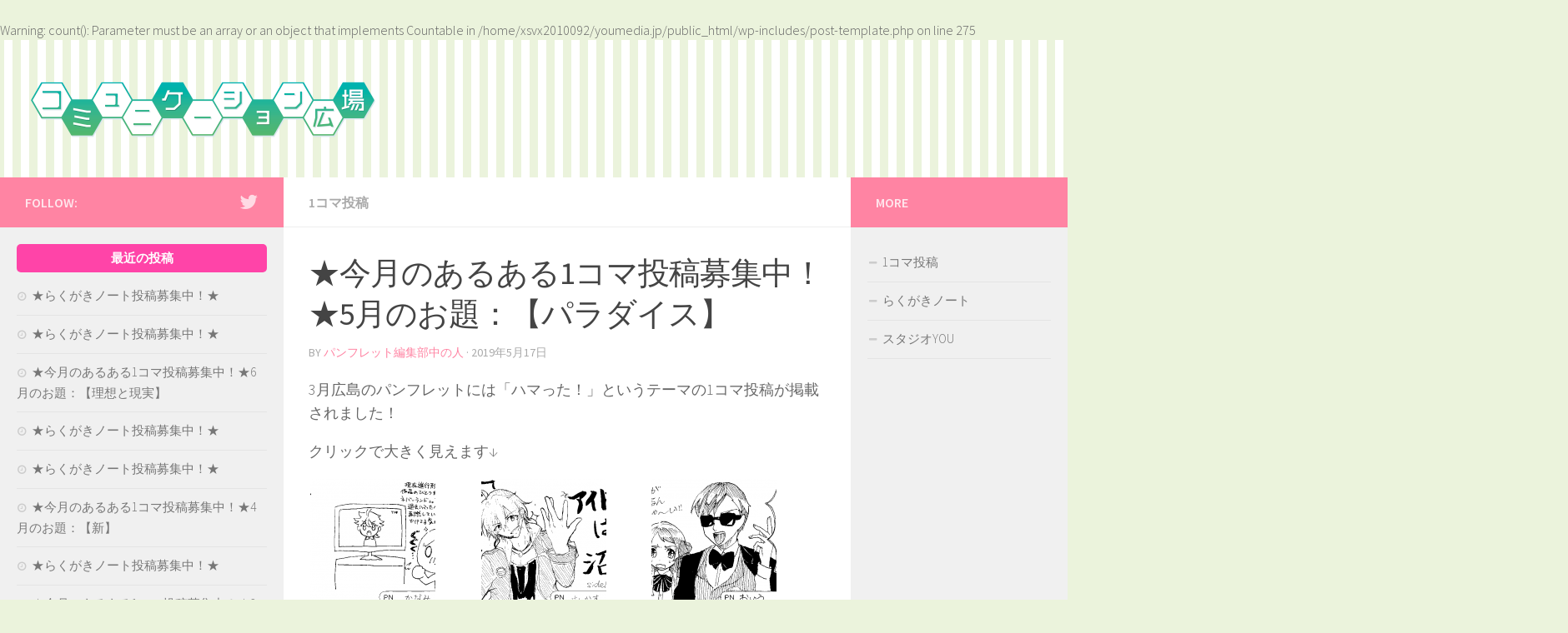

--- FILE ---
content_type: text/html; charset=UTF-8
request_url: http://youmedia.jp/archives/10976
body_size: 14610
content:
<!DOCTYPE html>
<html class="no-js" lang="ja">

<head>
  <meta charset="UTF-8">
  <meta name="viewport" content="width=device-width, initial-scale=1.0">
  <link rel="profile" href="http://gmpg.org/xfn/11">
  <link rel="pingback" href="http://youmedia.jp/xmlrpc.php">

  <title>★今月のあるある1コマ投稿募集中！★5月のお題：【パラダイス】 &#8211; コミュニケーション広場</title>
<script>document.documentElement.className = document.documentElement.className.replace("no-js","js");</script>
<link rel="alternate" type="application/rss+xml" title="コミュニケーション広場 &raquo; フィード" href="" />
<link rel="alternate" type="application/rss+xml" title="コミュニケーション広場 &raquo; コメントフィード" href="http://youmedia.jp/comments/feed" />
<link href="//fonts.googleapis.com/css?family=Source+Sans+Pro:400,300italic,300,400italic,600&subset=latin,latin-ext" rel="stylesheet" type="text/css">
		<script type="text/javascript">
			window._wpemojiSettings = {"baseUrl":"https:\/\/s.w.org\/images\/core\/emoji\/72x72\/","ext":".png","source":{"concatemoji":"http:\/\/youmedia.jp\/wp-includes\/js\/wp-emoji-release.min.js?ver=4.5.7"}};
			!function(a,b,c){function d(a){var c,d,e,f=b.createElement("canvas"),g=f.getContext&&f.getContext("2d"),h=String.fromCharCode;if(!g||!g.fillText)return!1;switch(g.textBaseline="top",g.font="600 32px Arial",a){case"flag":return g.fillText(h(55356,56806,55356,56826),0,0),f.toDataURL().length>3e3;case"diversity":return g.fillText(h(55356,57221),0,0),c=g.getImageData(16,16,1,1).data,d=c[0]+","+c[1]+","+c[2]+","+c[3],g.fillText(h(55356,57221,55356,57343),0,0),c=g.getImageData(16,16,1,1).data,e=c[0]+","+c[1]+","+c[2]+","+c[3],d!==e;case"simple":return g.fillText(h(55357,56835),0,0),0!==g.getImageData(16,16,1,1).data[0];case"unicode8":return g.fillText(h(55356,57135),0,0),0!==g.getImageData(16,16,1,1).data[0]}return!1}function e(a){var c=b.createElement("script");c.src=a,c.type="text/javascript",b.getElementsByTagName("head")[0].appendChild(c)}var f,g,h,i;for(i=Array("simple","flag","unicode8","diversity"),c.supports={everything:!0,everythingExceptFlag:!0},h=0;h<i.length;h++)c.supports[i[h]]=d(i[h]),c.supports.everything=c.supports.everything&&c.supports[i[h]],"flag"!==i[h]&&(c.supports.everythingExceptFlag=c.supports.everythingExceptFlag&&c.supports[i[h]]);c.supports.everythingExceptFlag=c.supports.everythingExceptFlag&&!c.supports.flag,c.DOMReady=!1,c.readyCallback=function(){c.DOMReady=!0},c.supports.everything||(g=function(){c.readyCallback()},b.addEventListener?(b.addEventListener("DOMContentLoaded",g,!1),a.addEventListener("load",g,!1)):(a.attachEvent("onload",g),b.attachEvent("onreadystatechange",function(){"complete"===b.readyState&&c.readyCallback()})),f=c.source||{},f.concatemoji?e(f.concatemoji):f.wpemoji&&f.twemoji&&(e(f.twemoji),e(f.wpemoji)))}(window,document,window._wpemojiSettings);
		</script>
		<style type="text/css">
img.wp-smiley,
img.emoji {
	display: inline !important;
	border: none !important;
	box-shadow: none !important;
	height: 1em !important;
	width: 1em !important;
	margin: 0 .07em !important;
	vertical-align: -0.1em !important;
	background: none !important;
	padding: 0 !important;
}
</style>
<link rel='stylesheet' id='contact-form-7-css'  href='http://youmedia.jp/wp-content/plugins/contact-form-7/includes/css/styles.css?ver=4.6.1' type='text/css' media='all' />
<link rel='stylesheet' id='wpdm-font-awesome-css'  href='http://youmedia.jp/wp-content/plugins/download-manager/assets/fontawesome/css/all.min.css?ver=4.5.7' type='text/css' media='all' />
<link rel='stylesheet' id='wpdm-front-bootstrap-css'  href='http://youmedia.jp/wp-content/plugins/download-manager/assets/bootstrap/css/bootstrap.min.css?ver=4.5.7' type='text/css' media='all' />
<link rel='stylesheet' id='wpdm-front-css'  href='http://youmedia.jp/wp-content/plugins/download-manager/assets/css/front.css?ver=4.5.7' type='text/css' media='all' />
<link rel='stylesheet' id='fancybox-css'  href='http://youmedia.jp/wp-content/plugins/fancybox-for-wordpress/assets/css/fancybox.css?ver=1.3.4' type='text/css' media='all' />
<!--[if lt IE 9]>
<link rel='stylesheet' id='fancybox-ie-css'  href='http://youmedia.jp/wp-content/plugins/fancybox-for-wordpress/assets/css/fancybox.ie.css?ver=1.3.4' type='text/css' media='all' />
<![endif]-->
<link rel='stylesheet' id='tcd-maps-css'  href='http://youmedia.jp/wp-content/plugins/tcd-google-maps/admin.css?ver=4.5.7' type='text/css' media='all' />
<link rel='stylesheet' id='wpdm-button-templates-css'  href='http://youmedia.jp/wp-content/plugins/wpdm-button-templates/buttons.css?ver=4.5.7' type='text/css' media='all' />
<link rel='stylesheet' id='wc-shortcodes-style-css'  href='http://youmedia.jp/wp-content/plugins/wc-shortcodes/public/assets/css/style.css?ver=3.46' type='text/css' media='all' />
<link rel='stylesheet' id='hueman-main-css'  href='http://youmedia.jp/wp-content/themes/hueman/assets/front/css/main.min.css?ver=3.1.6' type='text/css' media='all' />
<link rel='stylesheet' id='theme-stylesheet-css'  href='http://youmedia.jp/wp-content/themes/hueman-child/style.css?ver=3.1.6' type='text/css' media='all' />
<link rel='stylesheet' id='wordpresscanvas-font-awesome-css'  href='http://youmedia.jp/wp-content/plugins/wc-shortcodes/public/assets/css/font-awesome.min.css?ver=4.7.0' type='text/css' media='all' />
<link rel='stylesheet' id='jetpack_css-css'  href='http://youmedia.jp/wp-content/plugins/jetpack/css/jetpack.css?ver=4.4.5' type='text/css' media='all' />
<script type='text/javascript' src='http://youmedia.jp/wp-includes/js/jquery/jquery.js?ver=1.12.4'></script>
<script type='text/javascript' src='http://youmedia.jp/wp-includes/js/jquery/jquery-migrate.min.js?ver=1.4.1'></script>
<script type='text/javascript' src='http://youmedia.jp/wp-content/plugins/download-manager/assets/bootstrap/js/bootstrap.bundle.min.js?ver=4.5.7'></script>
<script type='text/javascript'>
/* <![CDATA[ */
var wpdm_url = {"home":"http:\/\/youmedia.jp\/","site":"http:\/\/youmedia.jp\/","ajax":"http:\/\/youmedia.jp\/wp-admin\/admin-ajax.php"};
var wpdm_asset = {"spinner":"<i class=\"fas fa-sun fa-spin\"><\/i>"};
/* ]]> */
</script>
<script type='text/javascript' src='http://youmedia.jp/wp-content/plugins/download-manager/assets/js/front.js?ver=3.1.11'></script>
<script type='text/javascript' src='http://youmedia.jp/wp-content/plugins/download-manager/assets/js/chosen.jquery.min.js?ver=4.5.7'></script>
<script type='text/javascript' src='http://youmedia.jp/wp-content/plugins/fancybox-for-wordpress/assets/js/jquery.fancybox.js?ver=1.3.4'></script>
<script type='text/javascript' src='http://youmedia.jp/wp-content/plugins/google-analyticator/external-tracking.min.js?ver=6.5.7'></script>
<link rel='https://api.w.org/' href='http://youmedia.jp/wp-json/' />
<link rel="EditURI" type="application/rsd+xml" title="RSD" href="http://youmedia.jp/xmlrpc.php?rsd" />
<link rel="wlwmanifest" type="application/wlwmanifest+xml" href="http://youmedia.jp/wp-includes/wlwmanifest.xml" /> 
<link rel='prev' title='★らくがきノート投稿募集中！★' href='http://youmedia.jp/archives/10944' />
<link rel='next' title='★らくがきノート投稿募集中！★' href='http://youmedia.jp/archives/10984' />
<meta name="generator" content="WordPress 4.5.7" />
<link rel="canonical" href="http://youmedia.jp/archives/10976" />
<link rel='shortlink' href='http://wp.me/p7XtEG-2R2' />
<link rel="alternate" type="application/json+oembed" href="http://youmedia.jp/wp-json/oembed/1.0/embed?url=http%3A%2F%2Fyoumedia.jp%2Farchives%2F10976" />
<link rel="alternate" type="text/xml+oembed" href="http://youmedia.jp/wp-json/oembed/1.0/embed?url=http%3A%2F%2Fyoumedia.jp%2Farchives%2F10976&#038;format=xml" />

        <script>
            var wpdm_site_url = 'http://youmedia.jp/';
            var wpdm_home_url = 'http://youmedia.jp/';
            var ajax_url = 'http://youmedia.jp/wp-admin/admin-ajax.php';
            var wpdm_ajax_url = 'http://youmedia.jp/wp-admin/admin-ajax.php';
            var wpdm_ajax_popup = '0';
        </script>
        <style>
            .wpdm-download-link.btn.btn-primary.{
                border-radius: 4px;
            }
        </style>


        
<!-- Fancybox for WordPress v3.1.8 -->
<style type="text/css">
	
	
	img.fancybox-image{border-width:10px;border-color:#FFFFFF;border-style:solid;height:auto;}
	div.fancybox-bg{background-color:rgba(0,0,0,0.5);opacity:1 !important;}div.fancybox-content{border-color:#FFFFFF}
	
	div.fancybox-content{background-color:#FFFFFF}
	
	
	
	
	div.fancybox-caption p.caption-title{display:inline-block}
	div.fancybox-caption p.caption-title{font-size:14px}
	div.fancybox-caption p.caption-title{color:#fff}
	div.fancybox-caption {color:333333}div.fancybox-caption p.caption-title {background:#fff;color:#000;padding:10px 30px;width:auto;}
</style><script type="text/javascript">
	jQuery(function(){

		jQuery.fn.getTitle = function() { // Copy the title of every IMG tag and add it to its parent A so that fancybox can show titles
			var arr = jQuery("a[data-fancybox]");
									jQuery.each(arr, function() {
										var title = jQuery(this).children("img").attr("title");
										 var caption = jQuery(this).next("figcaption").html();
                                        if(caption && title){jQuery(this).attr("title",title+" " + caption)}else if(title){ jQuery(this).attr("title",title);}else if(caption){jQuery(this).attr("title",caption);}
									});			}

		// Supported file extensions
		var thumbnails = jQuery("a:has(img)").not(".nolightbox").not('.envira-gallery-link').not('.ngg-simplelightbox').filter( function() { return /\.(jpe?g|png|gif|mp4|webp|bmp|pdf)(\?[^/]*)*$/i.test(jQuery(this).attr('href')) });

		// Add data-type iframe for links that are not images or videos.
        var iframeLinks = jQuery('.fancyboxforwp').filter( function() { return ! /\.(jpe?g|png|gif|mp4|webp|bmp|pdf)(\?[^/]*)*$/i.test(jQuery(this).attr('href')) }).filter( function() { return ! /vimeo|youtube/i.test(jQuery(this).attr('href')) });
        iframeLinks.attr({ "data-type" : "iframe" }).getTitle();

				// Gallery All
		thumbnails.addClass("fancyboxforwp").attr("data-fancybox","gallery").getTitle();
        iframeLinks.attr({ "data-fancybox":"gallery" }).getTitle();

		// Gallery type NONE
		


		// Call fancybox and apply it on any link with a rel atribute that starts with "fancybox", with the options set on the admin panel
		jQuery("a.fancyboxforwp").fancyboxforwp({
			loop: false,
			smallBtn: true,
			zoomOpacity: "auto",
			animationEffect: "fade",
			animationDuration: 500,
			transitionEffect: "fade",
			transitionDuration : "300",
			overlayShow: true,
			overlayOpacity: "0.5",
			titleShow: true,
			titlePosition: "float",
			keyboard: true,
			showCloseButton: true,
			arrows: true,
			clickContent: false,
            clickSlide: "close",
			wheel: false,
			toolbar: true,
			preventCaptionOverlap: true,
			onInit: function() { },			onDeactivate: function() { },			beforeClose: function() { },			afterShow: function() { },			afterClose: function() { },			caption : function( instance, item ) {var testing = jQuery(this).context.title;var caption = jQuery(this).data('caption') || '';if ( item.type === 'image' && testing.length ) {caption = (caption.length ? caption + '<br />' : '') + '<p class="caption-title">'+testing+'</p>' ;}return caption;},
			afterLoad : "",
					});
		
	})
</script>
<!-- END Fancybox for WordPress -->
<br />
<b>Warning</b>:  count(): Parameter must be an array or an object that implements Countable in <b>/home/xsvx2010092/youmedia.jp/public_html/wp-includes/post-template.php</b> on line <b>275</b><br />

<!-- Twitter Cards Meta - V 2.5.4 -->
<meta name="twitter:card" content="summary" />
<meta name="twitter:site" content="@studio_you" />
<meta name="twitter:creator" content="@studio_you" />
<meta name="twitter:url" content="http://youmedia.jp/archives/10976" />
<meta name="twitter:title" content="★今月のあるある1コマ投稿募集中！★5月のお題：【パラダイス】" />
<meta name="twitter:description" content="3月広島のパンフレットには「ハマった！」というテーマの1コマ投稿が掲載されました！ クリックで大きく見えます↓ ★今月のあるある1コマ投稿募集中！★ あなたもお題に沿った１コマ投稿をしてみませんか？？カラーでもモノクロでもＯＫです。 [...]" />
<meta name="twitter:image" content="http://youmedia.jp/wp-content/uploads/2019/03/20190311180305-0001.png" />
<!-- Twitter Cards Meta By WPDeveloper.net -->


<link rel='dns-prefetch' href='//v0.wordpress.com'>
<style type='text/css'>img#wpstats{display:none}</style><!--[if lt IE 9]>
<script src="http://youmedia.jp/wp-content/themes/hueman/assets/front/js/ie/html5shiv-printshiv.min.js"></script>
<script src="http://youmedia.jp/wp-content/themes/hueman/assets/front/js/ie/selectivizr.js"></script>
<![endif]-->

<!-- Jetpack Open Graph Tags -->
<meta property="og:type" content="article" />
<meta property="og:title" content="★今月のあるある1コマ投稿募集中！★5月のお題：【パラダイス】" />
<meta property="og:url" content="http://youmedia.jp/archives/10976" />
<meta property="og:description" content="3月広島のパンフレットには「ハマった！」というテーマの1コマ投稿が掲載されました！ クリックで大きく見えます↓&hellip;" />
<meta property="article:published_time" content="2019-05-17T08:05:52+00:00" />
<meta property="article:modified_time" content="2019-03-28T03:40:24+00:00" />
<meta property="og:site_name" content="コミュニケーション広場" />
<meta property="og:image" content="http://youmedia.jp/wp-content/uploads/2019/03/20190311180305-0001.png" />
<meta property="og:image:width" content="774" />
<meta property="og:image:height" content="479" />
<meta property="og:locale" content="ja_JP" />
<!-- Google Analytics Tracking by Google Analyticator 6.5.7 -->
<script type="text/javascript">
    var analyticsFileTypes = [];
    var analyticsSnippet = 'disabled';
    var analyticsEventTracking = 'enabled';
</script>
<script type="text/javascript">
	(function(i,s,o,g,r,a,m){i['GoogleAnalyticsObject']=r;i[r]=i[r]||function(){
	(i[r].q=i[r].q||[]).push(arguments)},i[r].l=1*new Date();a=s.createElement(o),
	m=s.getElementsByTagName(o)[0];a.async=1;a.src=g;m.parentNode.insertBefore(a,m)
	})(window,document,'script','//www.google-analytics.com/analytics.js','ga');
	ga('create', 'UA-1934761-16', 'auto');
 
	ga('send', 'pageview');
</script>
<style type="text/css">
/* Dynamic CSS: For no styles in head, copy and put the css below in your child theme's style.css, disable dynamic styles */
body { font-family: "Source Sans Pro", Arial, sans-serif; }
.sidebar .widget { padding-left: 20px; padding-right: 20px; padding-top: 20px; }

::selection { background-color: #ff84a3; }
::-moz-selection { background-color: #ff84a3; }

a,
.themeform label .required,
#flexslider-featured .flex-direction-nav .flex-next:hover,
#flexslider-featured .flex-direction-nav .flex-prev:hover,
.post-hover:hover .post-title a,
.post-title a:hover,
.s1 .post-nav li a:hover i,
.content .post-nav li a:hover i,
.post-related a:hover,
.s1 .widget_rss ul li a,
#footer .widget_rss ul li a,
.s1 .widget_calendar a,
#footer .widget_calendar a,
.s1 .alx-tab .tab-item-category a,
.s1 .alx-posts .post-item-category a,
.s1 .alx-tab li:hover .tab-item-title a,
.s1 .alx-tab li:hover .tab-item-comment a,
.s1 .alx-posts li:hover .post-item-title a,
#footer .alx-tab .tab-item-category a,
#footer .alx-posts .post-item-category a,
#footer .alx-tab li:hover .tab-item-title a,
#footer .alx-tab li:hover .tab-item-comment a,
#footer .alx-posts li:hover .post-item-title a,
.comment-tabs li.active a,
.comment-awaiting-moderation,
.child-menu a:hover,
.child-menu .current_page_item > a,
.wp-pagenavi a { color: #ff84a3; }

.themeform input[type="submit"],
.themeform button[type="submit"],
.s1 .sidebar-top,
.s1 .sidebar-toggle,
#flexslider-featured .flex-control-nav li a.flex-active,
.post-tags a:hover,
.s1 .widget_calendar caption,
#footer .widget_calendar caption,
.author-bio .bio-avatar:after,
.commentlist li.bypostauthor > .comment-body:after,
.commentlist li.comment-author-admin > .comment-body:after { background-color: #ff84a3; }

.post-format .format-container { border-color: #ff84a3; }

.s1 .alx-tabs-nav li.active a,
#footer .alx-tabs-nav li.active a,
.comment-tabs li.active a,
.wp-pagenavi a:hover,
.wp-pagenavi a:active,
.wp-pagenavi span.current { border-bottom-color: #ff84a3!important; }
        

.s2 .post-nav li a:hover i,
.s2 .widget_rss ul li a,
.s2 .widget_calendar a,
.s2 .alx-tab .tab-item-category a,
.s2 .alx-posts .post-item-category a,
.s2 .alx-tab li:hover .tab-item-title a,
.s2 .alx-tab li:hover .tab-item-comment a,
.s2 .alx-posts li:hover .post-item-title a { color: #ff84a3; }

.s2 .sidebar-top,
.s2 .sidebar-toggle,
.post-comments,
.jp-play-bar,
.jp-volume-bar-value,
.s2 .widget_calendar caption { background-color: #ff84a3; }

.s2 .alx-tabs-nav li.active a { border-bottom-color: #ff84a3; }
.post-comments span:before { border-right-color: #ff84a3; }
        

.search-expand,
#nav-topbar.nav-container { background-color: #00ceb3; }
@media only screen and (min-width: 720px) {
  #nav-topbar .nav ul { background-color: #00ceb3; }
}
        

#header { background-color: #d1e587; }
@media only screen and (min-width: 720px) {
  #nav-header .nav ul { background-color: #d1e587; }
}
        

#nav-header.nav-container { background-color: #00ceb3; }
@media only screen and (min-width: 720px) {
  #nav-header .nav ul { background-color: #00ceb3; }
}
        
#footer-bottom { background-color: #00ceb3; }
.site-title a img { max-height: 90px; }
body { background-color: #ebf3dc; }
</style>

<style id="custom-css-css">#header{background:url(http://youmedia.jp/wp-content/uploads/2019/09/stripe01_10px_03.jpg)}.entry .gallery img{width:auto !important}div.wpcf7 input.wpcf7-submit{margin:20px auto!important}.post_col{width:53% !important}</style>
<meta name="generator" content="WordPress Download Manager 3.1.11" />
            <style>
                                @import url('https://fonts.googleapis.com/css?family=Rubik:400,500');
                


                .w3eden .fetfont,
                .w3eden .btn,
                .w3eden .btn.wpdm-front h3.title,
                .w3eden .wpdm-social-lock-box .IN-widget a span:last-child,
                .w3eden #xfilelist .panel-heading,
                .w3eden .wpdm-frontend-tabs a,
                .w3eden .alert:before,
                .w3eden .panel .panel-heading,
                .w3eden .discount-msg,
                .w3eden .panel.dashboard-panel h3,
                .w3eden #wpdm-dashboard-sidebar .list-group-item,
                .w3eden #package-description .wp-switch-editor,
                .w3eden .w3eden.author-dashbboard .nav.nav-tabs li a,
                .w3eden .wpdm_cart thead th,
                .w3eden #csp .list-group-item,
                .w3eden .modal-title {
                    font-family: Rubik, -apple-system, BlinkMacSystemFont, "Segoe UI", Roboto, Helvetica, Arial, sans-serif, "Apple Color Emoji", "Segoe UI Emoji", "Segoe UI Symbol";
                    text-transform: uppercase;
                    font-weight: 500;
                }
                .w3eden #csp .list-group-item{
                    text-transform: unset;
                }
            </style>
                    <style>

            :root{
                --color-primary: #4a8eff;
                --color-primary-rgb: 74, 142, 255;
                --color-primary-hover: #4a8eff;
                --color-primary-active: #4a8eff;
                --color-secondary: #4a8eff;
                --color-secondary-rgb: 74, 142, 255;
                --color-secondary-hover: #4a8eff;
                --color-secondary-active: #4a8eff;
                --color-success: #18ce0f;
                --color-success-rgb: 24, 206, 15;
                --color-success-hover: #4a8eff;
                --color-success-active: #4a8eff;
                --color-info: #2CA8FF;
                --color-info-rgb: 44, 168, 255;
                --color-info-hover: #2CA8FF;
                --color-info-active: #2CA8FF;
                --color-warning: #f29e0f;
                --color-warning-rgb: 242, 158, 15;
                --color-warning-hover: orange;
                --color-warning-active: orange;
                --color-danger: #ff5062;
                --color-danger-rgb: 255, 80, 98;
                --color-danger-hover: #ff5062;
                --color-danger-active: #ff5062;
                --color-green: #30b570;
                --color-blue: #0073ff;
                --color-purple: #8557D3;
                --color-red: #ff5062;
                --color-muted: rgba(69, 89, 122, 0.6);
                --wpdm-font: Rubik, -apple-system, BlinkMacSystemFont, "Segoe UI", Roboto, Helvetica, Arial, sans-serif, "Apple Color Emoji", "Segoe UI Emoji", "Segoe UI Symbol";
            }
            .wpdm-download-link.btn.btn-primary{
                border-radius: 4px;
            }


        </style>
        </head>

<body class="single single-post postid-10976 single-format-standard wc-shortcodes-font-awesome-enabled col-3cm boxed mobile-sidebar-hide-s1 chrome">

<div id="wrapper">

  <header id="header">
    
    <div class="container group">
      <div class="container-inner">
                
          <div class="group pad">
            <p class="site-title"><a href="http://youmedia.jp/" rel="home"><img src="http://youmedia.jp/wp-content/uploads/2019/09/communication_logo.png" alt="コミュニケーション広場"></a></p>
            
            
          </div>

        
        
      </div><!--/.container-inner-->
    </div><!--/.container-->

  </header><!--/#header-->
    <div class="container" id="page">
    <div class="container-inner">
      <div class="main">
        <div class="main-inner group">

<section class="content">

	<div class="page-title pad group">

			<ul class="meta-single group">
			<li class="category"><a href="http://youmedia.jp/archives/category/planning/planning_1coma" rel="category tag">1コマ投稿</a></li>
					</ul>

	
</div><!--/.page-title-->
	<div class="pad group">

					<article class="post-10976 post type-post status-publish format-standard has-post-thumbnail hentry category-planning_1coma">
				<div class="post-inner group">

					<h1 class="post-title entry-title">★今月のあるある1コマ投稿募集中！★5月のお題：【パラダイス】</h1>
          

<!-- <p class="post-byline">by <a href="http://youmedia.jp/archives/author/youyou_team_edit" title="パンフレット編集部中の人 の投稿" rel="author">パンフレット編集部中の人</a> &middot; 2019年5月17日</p> -->

<p class="post-byline">by   <span class="vcard author">
     <span class="fn"><a href="http://youmedia.jp/archives/author/youyou_team_edit" title="パンフレット編集部中の人 の投稿" rel="author">パンフレット編集部中の人</a></span>
   </span> &middot;
            <span class="published">2019年5月17日</span>
     </p>
					
					<div class="clear"></div>

					<div class="entry themeform">
						<div class="entry-inner">
							<p>3月広島のパンフレットには「ハマった！」というテーマの1コマ投稿が掲載されました！</p>
<p>クリックで大きく見えます↓</p>

		<style type='text/css'>
			#gallery-1 {
				margin: auto;
			}
			#gallery-1 .gallery-item {
				float: left;
				margin-top: 10px;
				text-align: center;
				width: 33%;
			}
			#gallery-1 img {
				border: 2px solid #cfcfcf;
			}
			#gallery-1 .gallery-caption {
				margin-left: 0;
			}
			/* see gallery_shortcode() in wp-includes/media.php */
		</style>
		<div id='gallery-1' class='gallery galleryid-10976 gallery-columns-3 gallery-size-thumbnail'><dl class='gallery-item'>
			<dt class='gallery-icon landscape'>
				<a href='http://youmedia.jp/wp-content/uploads/2019/03/20190311180305-0001.png'><img width="150" height="150" src="[data-uri]" data-lazy-type="image" data-lazy-src="http://youmedia.jp/wp-content/uploads/2019/03/20190311180305-0001-150x150.png" class="lazy lazy-hidden attachment-thumbnail size-thumbnail" alt="20190311180305-0001" data-lazy-srcset="http://youmedia.jp/wp-content/uploads/2019/03/20190311180305-0001-150x150.png 150w, http://youmedia.jp/wp-content/uploads/2019/03/20190311180305-0001-120x120.png 120w, http://youmedia.jp/wp-content/uploads/2019/03/20190311180305-0001-45x45.png 45w" data-lazy-sizes="(max-width: 150px) 100vw, 150px" /><noscript><img width="150" height="150" src="http://youmedia.jp/wp-content/uploads/2019/03/20190311180305-0001-150x150.png" class="attachment-thumbnail size-thumbnail" alt="20190311180305-0001" srcset="http://youmedia.jp/wp-content/uploads/2019/03/20190311180305-0001-150x150.png 150w, http://youmedia.jp/wp-content/uploads/2019/03/20190311180305-0001-120x120.png 120w, http://youmedia.jp/wp-content/uploads/2019/03/20190311180305-0001-45x45.png 45w" sizes="(max-width: 150px) 100vw, 150px" /></noscript></a>
			</dt></dl><dl class='gallery-item'>
			<dt class='gallery-icon landscape'>
				<a href='http://youmedia.jp/wp-content/uploads/2019/03/20190311180247-0010.png'><img width="150" height="150" src="[data-uri]" data-lazy-type="image" data-lazy-src="http://youmedia.jp/wp-content/uploads/2019/03/20190311180247-0010-150x150.png" class="lazy lazy-hidden attachment-thumbnail size-thumbnail" alt="20190311180247-0010" data-lazy-srcset="http://youmedia.jp/wp-content/uploads/2019/03/20190311180247-0010-150x150.png 150w, http://youmedia.jp/wp-content/uploads/2019/03/20190311180247-0010-120x120.png 120w, http://youmedia.jp/wp-content/uploads/2019/03/20190311180247-0010-45x45.png 45w" data-lazy-sizes="(max-width: 150px) 100vw, 150px" /><noscript><img width="150" height="150" src="http://youmedia.jp/wp-content/uploads/2019/03/20190311180247-0010-150x150.png" class="attachment-thumbnail size-thumbnail" alt="20190311180247-0010" srcset="http://youmedia.jp/wp-content/uploads/2019/03/20190311180247-0010-150x150.png 150w, http://youmedia.jp/wp-content/uploads/2019/03/20190311180247-0010-120x120.png 120w, http://youmedia.jp/wp-content/uploads/2019/03/20190311180247-0010-45x45.png 45w" sizes="(max-width: 150px) 100vw, 150px" /></noscript></a>
			</dt></dl><dl class='gallery-item'>
			<dt class='gallery-icon landscape'>
				<a href='http://youmedia.jp/wp-content/uploads/2019/03/20190311180247-0011.png'><img width="150" height="150" src="[data-uri]" data-lazy-type="image" data-lazy-src="http://youmedia.jp/wp-content/uploads/2019/03/20190311180247-0011-150x150.png" class="lazy lazy-hidden attachment-thumbnail size-thumbnail" alt="20190311180247-0011" data-lazy-srcset="http://youmedia.jp/wp-content/uploads/2019/03/20190311180247-0011-150x150.png 150w, http://youmedia.jp/wp-content/uploads/2019/03/20190311180247-0011-120x120.png 120w, http://youmedia.jp/wp-content/uploads/2019/03/20190311180247-0011-45x45.png 45w" data-lazy-sizes="(max-width: 150px) 100vw, 150px" /><noscript><img width="150" height="150" src="http://youmedia.jp/wp-content/uploads/2019/03/20190311180247-0011-150x150.png" class="attachment-thumbnail size-thumbnail" alt="20190311180247-0011" srcset="http://youmedia.jp/wp-content/uploads/2019/03/20190311180247-0011-150x150.png 150w, http://youmedia.jp/wp-content/uploads/2019/03/20190311180247-0011-120x120.png 120w, http://youmedia.jp/wp-content/uploads/2019/03/20190311180247-0011-45x45.png 45w" sizes="(max-width: 150px) 100vw, 150px" /></noscript></a>
			</dt></dl><br style="clear: both" /><dl class='gallery-item'>
			<dt class='gallery-icon landscape'>
				<a href='http://youmedia.jp/wp-content/uploads/2019/03/20190311180247-0012.png'><img width="150" height="150" src="[data-uri]" data-lazy-type="image" data-lazy-src="http://youmedia.jp/wp-content/uploads/2019/03/20190311180247-0012-150x150.png" class="lazy lazy-hidden attachment-thumbnail size-thumbnail" alt="20190311180247-0012" data-lazy-srcset="http://youmedia.jp/wp-content/uploads/2019/03/20190311180247-0012-150x150.png 150w, http://youmedia.jp/wp-content/uploads/2019/03/20190311180247-0012-120x120.png 120w, http://youmedia.jp/wp-content/uploads/2019/03/20190311180247-0012-45x45.png 45w" data-lazy-sizes="(max-width: 150px) 100vw, 150px" /><noscript><img width="150" height="150" src="http://youmedia.jp/wp-content/uploads/2019/03/20190311180247-0012-150x150.png" class="attachment-thumbnail size-thumbnail" alt="20190311180247-0012" srcset="http://youmedia.jp/wp-content/uploads/2019/03/20190311180247-0012-150x150.png 150w, http://youmedia.jp/wp-content/uploads/2019/03/20190311180247-0012-120x120.png 120w, http://youmedia.jp/wp-content/uploads/2019/03/20190311180247-0012-45x45.png 45w" sizes="(max-width: 150px) 100vw, 150px" /></noscript></a>
			</dt></dl><dl class='gallery-item'>
			<dt class='gallery-icon landscape'>
				<a href='http://youmedia.jp/wp-content/uploads/2019/03/20190311180247-0013.png'><img width="150" height="150" src="[data-uri]" data-lazy-type="image" data-lazy-src="http://youmedia.jp/wp-content/uploads/2019/03/20190311180247-0013-150x150.png" class="lazy lazy-hidden attachment-thumbnail size-thumbnail" alt="20190311180247-0013" data-lazy-srcset="http://youmedia.jp/wp-content/uploads/2019/03/20190311180247-0013-150x150.png 150w, http://youmedia.jp/wp-content/uploads/2019/03/20190311180247-0013-120x120.png 120w, http://youmedia.jp/wp-content/uploads/2019/03/20190311180247-0013-45x45.png 45w" data-lazy-sizes="(max-width: 150px) 100vw, 150px" /><noscript><img width="150" height="150" src="http://youmedia.jp/wp-content/uploads/2019/03/20190311180247-0013-150x150.png" class="attachment-thumbnail size-thumbnail" alt="20190311180247-0013" srcset="http://youmedia.jp/wp-content/uploads/2019/03/20190311180247-0013-150x150.png 150w, http://youmedia.jp/wp-content/uploads/2019/03/20190311180247-0013-120x120.png 120w, http://youmedia.jp/wp-content/uploads/2019/03/20190311180247-0013-45x45.png 45w" sizes="(max-width: 150px) 100vw, 150px" /></noscript></a>
			</dt></dl><dl class='gallery-item'>
			<dt class='gallery-icon landscape'>
				<a href='http://youmedia.jp/wp-content/uploads/2019/03/20190311180247-0014.png'><img width="150" height="150" src="[data-uri]" data-lazy-type="image" data-lazy-src="http://youmedia.jp/wp-content/uploads/2019/03/20190311180247-0014-150x150.png" class="lazy lazy-hidden attachment-thumbnail size-thumbnail" alt="20190311180247-0014" data-lazy-srcset="http://youmedia.jp/wp-content/uploads/2019/03/20190311180247-0014-150x150.png 150w, http://youmedia.jp/wp-content/uploads/2019/03/20190311180247-0014-120x120.png 120w, http://youmedia.jp/wp-content/uploads/2019/03/20190311180247-0014-45x45.png 45w" data-lazy-sizes="(max-width: 150px) 100vw, 150px" /><noscript><img width="150" height="150" src="http://youmedia.jp/wp-content/uploads/2019/03/20190311180247-0014-150x150.png" class="attachment-thumbnail size-thumbnail" alt="20190311180247-0014" srcset="http://youmedia.jp/wp-content/uploads/2019/03/20190311180247-0014-150x150.png 150w, http://youmedia.jp/wp-content/uploads/2019/03/20190311180247-0014-120x120.png 120w, http://youmedia.jp/wp-content/uploads/2019/03/20190311180247-0014-45x45.png 45w" sizes="(max-width: 150px) 100vw, 150px" /></noscript></a>
			</dt></dl><br style="clear: both" />
		</div>

<p>★今月のあるある1コマ投稿募集中！★<br />
あなたもお題に沿った１コマ投稿をしてみませんか？？カラーでもモノクロでもＯＫです。<br />
採用作品は【AnotherYOU】にてご紹介♪＆スタジオＹＯＵのイベント参加に使える【ＹＯＵポイント390point】をプレゼント！</p>
<p>※ＹＯＵポイントを受け取るためには、ＹＯＵポイントのサービス利用登録が必要になります。<a title="YOUポイントガイドライン" href="http://www.youyou.co.jp/point/guidelines/index.html" target="_blank">詳しくはこちら＞＞</a><br />
※ＹＯＵポイントは【AnotherYOU】に１コマ投稿が掲載された際に付与されます。</p>
<h4 class="balloon rounded">5月のお題：【パラダイス】</h4>
<p>皆様のご投稿、お待ちしています！投稿方法は下記をチェック！</p>
<div class="post_row">
<div class="post_col post_col-2" style="font-weight: bold;padding-top: 0.33em;width: 33%"><!-- left -->①テンプレートをダウンロード<br />
②お題を確認して１コマを執筆<br />
③メールフォームより添付して送付</div>
<div class="post_col post_col-2"><!-- right --><a href='http://youmedia.jp/download/1coma?wpdmdl=1857&refresh=696b24024cddb1768629250'>        <div class="w3eden"><div class="link-btn light  pleft">    <div class="media">        <div class="pull-left wbt-left"><div class="wbt-icon"><img class="lazy lazy-hidden wpdm_icon" alt="アイコン"   src="[data-uri]" data-lazy-type="image" data-lazy-src="http://youmedia.jp/wp-content/plugins/download-manager/assets/file-type-icons/download_folder.png" /><noscript><img class="wpdm_icon" alt="アイコン"   src="http://youmedia.jp/wp-content/plugins/download-manager/assets/file-type-icons/download_folder.png" /></noscript></div></div>        <div class="media-body text-left wbt-content"><strong class="ptitle">                1コマ投稿テンプレート            </strong>            <div style="font-size: 8pt;padding-top: 1px">zipファイルをダウンロードする <i style="margin: 4px 0 0 5px;opacity:0.5"                                                           class="fa fa-th-large"></i> 32.15 KB            </div>        </div>    </div></div><div style="clear: both;"></div></div><script>jQuery(function(){jQuery('.link-btn a.wpdm-download-link img').after('zipファイルをダウンロードする');jQuery('.link-btn a.wpdm-download-link img').remove();});</script></a></div>
<p><!-- post_row --></p>
</div>
<p>※投稿いただいた1コマ投稿は採用されない場合もございます。また、採用のご連絡は行っておりませんので【AnotherYOU】での掲載発表をお待ちください。<br />
※選考に関するお問い合わせはお受けしておりませんのでご了承ください。</p>
<h4 class="balloon rounded">1コマ投稿フォーム</h4>
<div role="form" class="wpcf7" id="wpcf7-f46-p10976-o1" lang="ja" dir="ltr">
<div class="screen-reader-response"></div>
<form action="/archives/10976#wpcf7-f46-p10976-o1" method="post" class="wpcf7-form" enctype="multipart/form-data" novalidate="novalidate">
<div style="display: none;">
<input type="hidden" name="_wpcf7" value="46" />
<input type="hidden" name="_wpcf7_version" value="4.6.1" />
<input type="hidden" name="_wpcf7_locale" value="ja" />
<input type="hidden" name="_wpcf7_unit_tag" value="wpcf7-f46-p10976-o1" />
<input type="hidden" name="_wpnonce" value="bf53893be3" />
</div>
<p>本名　<span class="required" >（必須）</span><br />
    <span class="wpcf7-form-control-wrap real-name"><input type="text" name="real-name" value="" size="40" maxlength="100" class="wpcf7-form-control wpcf7-text wpcf7-validates-as-required" aria-required="true" aria-invalid="false" placeholder="本名（ペンネーム不可）" /></span></p>
<p>本名フリガナ <span class="required" >（必須）</span><br />
    <span class="wpcf7-form-control-wrap real-name-kana"><input type="text" name="real-name-kana" value="" size="40" maxlength="100" class="wpcf7-form-control wpcf7-text wpcf7-validates-as-required" aria-required="true" aria-invalid="false" placeholder="本名フリガナ&lt;必須&gt;" /></span></p>
<p>メールアドレス　<span class="required" >（必須）</span><br />
    <span class="wpcf7-form-control-wrap your-email"><input type="email" name="your-email" value="" size="40" maxlength="256" class="wpcf7-form-control wpcf7-text wpcf7-email wpcf7-validates-as-required wpcf7-validates-as-email" aria-required="true" aria-invalid="false" placeholder="youraddress@domain.com" /></span>
</p>
<p><small><span class="color:#c00">※</span>オンラインＹＯＵもしくはパンフＹＯＵに登録のメールアドレスがあれば、そのメールアドレスをご入力ください。</small></p>
<p>メールアドレス確認用　<span class="required" >（必須）</span><br />
    <span class="wpcf7-form-control-wrap your-email_confirm"><input type="email" name="your-email_confirm" value="" size="40" maxlength="256" class="wpcf7-form-control wpcf7-text wpcf7-email wpcf7-validates-as-required wpcf7-validates-as-email" aria-required="true" aria-invalid="false" placeholder="youraddress@domain.com" /></span>
</p>
<p>ファイルを選択してください（対応ファイル形式：jpg、png、gif、psdのみ）<br />
<span class="wpcf7-form-control-wrap file-811"><input type="file" name="file-811" size="40" class="wpcf7-form-control wpcf7-file" aria-invalid="false" /></span></p>
<p><input type="submit" value="送信" class="wpcf7-form-control wpcf7-submit" /></p>
<div class="wpcf7-response-output wpcf7-display-none"></div></form></div>
<hr />
<p><!-- －－－－－－－－－－－－－－－－－－－－－－－－－－－－－－－－－－－－－－－－－－－－－－－－－－－－－－－－－－－－－－－－－－ --></p>
<h4 class="balloon rounded">YOUポイント申請フォーム</h4>
<p>イベントパンフレットに１コマ投稿が掲載された参加者様はこちらより申請をお願いいたします。<br />
<div role="form" class="wpcf7" id="wpcf7-f1783-p10976-o2" lang="ja" dir="ltr">
<div class="screen-reader-response"></div>
<form action="/archives/10976#wpcf7-f1783-p10976-o2" method="post" class="wpcf7-form" novalidate="novalidate">
<div style="display: none;">
<input type="hidden" name="_wpcf7" value="1783" />
<input type="hidden" name="_wpcf7_version" value="4.6.1" />
<input type="hidden" name="_wpcf7_locale" value="ja" />
<input type="hidden" name="_wpcf7_unit_tag" value="wpcf7-f1783-p10976-o2" />
<input type="hidden" name="_wpnonce" value="01db003604" />
</div>
<p>本名 <span class="required" >（必須）</span><br />
    <span class="wpcf7-form-control-wrap real-name"><input type="text" name="real-name" value="" size="40" maxlength="100" class="wpcf7-form-control wpcf7-text wpcf7-validates-as-required" aria-required="true" aria-invalid="false" placeholder="本名【必須】" /></span></p>
<p>本名フリガナ <span class="required" >（必須）</span><br />
    <span class="wpcf7-form-control-wrap real-name-kana"><input type="text" name="real-name-kana" value="" size="40" maxlength="100" class="wpcf7-form-control wpcf7-text wpcf7-validates-as-required" aria-required="true" aria-invalid="false" placeholder="本名フリガナ&lt;必須&gt;" /></span></p>
<p>メールアドレス　<span class="required" >（必須）</span><br />
    <span class="wpcf7-form-control-wrap your-email"><input type="email" name="your-email" value="" size="40" maxlength="256" class="wpcf7-form-control wpcf7-text wpcf7-email wpcf7-validates-as-required wpcf7-validates-as-email" aria-required="true" aria-invalid="false" placeholder="youraddress@domain.com" /></span>
</p>
<p>
<small><span class="color:#c00">※</span>オンラインＹＯＵもしくはパンフＹＯＵに登録のメールアドレスをご入力ください。</small></p>
<p>メールアドレス確認用　<span class="required" >（必須）</span><br />
    <span class="wpcf7-form-control-wrap your-email_confirm"><input type="email" name="your-email_confirm" value="" size="40" maxlength="256" class="wpcf7-form-control wpcf7-text wpcf7-email wpcf7-validates-as-required wpcf7-validates-as-email" aria-required="true" aria-invalid="false" placeholder="youraddress@domain.com" /></span>
</p>
<p>掲載パンフレット情報 <span class="required" >（必須）</span><br />
    <span class="wpcf7-form-control-wrap event-info"><input type="text" name="event-info" value="" size="40" maxlength="256" class="wpcf7-form-control wpcf7-text wpcf7-validates-as-required" aria-required="true" aria-invalid="false" placeholder="イベント開催日・イベント会場名【必須】" /></span></p>
<p>投稿したイラストの作品ジャンル・キャラクター名 <span class="required" >（必須）</span><br />
    <span class="wpcf7-form-control-wrap illust-info"><input type="text" name="illust-info" value="" size="40" maxlength="256" class="wpcf7-form-control wpcf7-text wpcf7-validates-as-required" aria-required="true" aria-invalid="false" placeholder="作品ジャンル・キャラクター名" /></span></p>
<p><small><br />
<span class="color:#c00">※</span>らくがきノートが掲載されたパンフレットの開催日・イベント会場名をご入力ください。<br />
<span class="color:#c00">※</span>パンフレット掲載から３ヵ月以内の申請をお願いいたします。<br />
</small>
</p>
<p><input type="submit" value="送信" class="wpcf7-form-control wpcf7-submit" /></p>
<div class="wpcf7-response-output wpcf7-display-none"></div></form></div></p>
							<nav class="pagination group">
                              </nav><!--/.pagination-->
						</div>

            
						<div class="clear"></div>
					</div><!--/.entry-->

				</div><!--/.post-inner-->
			</article><!--/.post-->
		
		<div class="clear"></div>

		
					<div class="author-bio">
				<div class="bio-avatar"><img alt='' src="[data-uri]" data-lazy-type="image" data-lazy-src='http://1.gravatar.com/avatar/783645c33d3779f6dfcf2e26c836abe1?s=128&#038;d=mm&#038;r=x' data-lazy-srcset='http://1.gravatar.com/avatar/783645c33d3779f6dfcf2e26c836abe1?s=256&amp;d=mm&amp;r=x 2x' class='lazy lazy-hidden avatar avatar-128 photo' height='128' width='128' /><noscript><img alt='' src='http://1.gravatar.com/avatar/783645c33d3779f6dfcf2e26c836abe1?s=128&#038;d=mm&#038;r=x' srcset='http://1.gravatar.com/avatar/783645c33d3779f6dfcf2e26c836abe1?s=256&amp;d=mm&amp;r=x 2x' class='avatar avatar-128 photo' height='128' width='128' /></noscript></div>
				<p class="bio-name">パンフレット編集部中の人</p>
				<p class="bio-desc">スタジオYOU主催の全イベントパンフレットを作成しています。
イベント名やロゴ、パンフレット編集にまつわる小ネタなどをご紹介！</p>
				<div class="clear"></div>
			</div>
		
			<ul class="post-nav group">
		<li class="next"><a href="http://youmedia.jp/archives/10984" rel="next"><i class="fa fa-chevron-right"></i><strong>次の記事</strong> <span>★らくがきノート投稿募集中！★</span></a></li>
		<li class="previous"><a href="http://youmedia.jp/archives/10944" rel="prev"><i class="fa fa-chevron-left"></i><strong>前の記事</strong> <span>★らくがきノート投稿募集中！★</span></a></li>
	</ul>

		

<h4 class="heading">
	<i class="fa fa-hand-o-right"></i>関連記事</h4>

<ul class="related-posts group">

		<li class="related post-hover">
		<article class="post-8365 post type-post status-publish format-standard has-post-thumbnail hentry category-planning_1coma">

			<div class="post-thumbnail">
				<a href="http://youmedia.jp/archives/8365" title="★今月のあるある1コマ投稿募集中！★3月のお題：【ハマった！】">
											<img width="398" height="245" src="[data-uri]" data-lazy-type="image" data-lazy-src="http://youmedia.jp/wp-content/uploads/2018/02/20180201133338-0003.png" class="lazy lazy-hidden attachment-thumb-medium size-thumb-medium wp-post-image" alt="20180201133338-0003" data-lazy-srcset="http://youmedia.jp/wp-content/uploads/2018/02/20180201133338-0003.png 774w, http://youmedia.jp/wp-content/uploads/2018/02/20180201133338-0003-300x184.png 300w, http://youmedia.jp/wp-content/uploads/2018/02/20180201133338-0003-768x472.png 768w, http://youmedia.jp/wp-content/uploads/2018/02/20180201133338-0003-233x144.png 233w" data-lazy-sizes="(max-width: 398px) 100vw, 398px" /><noscript><img width="398" height="245" src="http://youmedia.jp/wp-content/uploads/2018/02/20180201133338-0003.png" class="attachment-thumb-medium size-thumb-medium wp-post-image" alt="20180201133338-0003" srcset="http://youmedia.jp/wp-content/uploads/2018/02/20180201133338-0003.png 774w, http://youmedia.jp/wp-content/uploads/2018/02/20180201133338-0003-300x184.png 300w, http://youmedia.jp/wp-content/uploads/2018/02/20180201133338-0003-768x472.png 768w, http://youmedia.jp/wp-content/uploads/2018/02/20180201133338-0003-233x144.png 233w" sizes="(max-width: 398px) 100vw, 398px" /></noscript>																								</a>
							</div><!--/.post-thumbnail-->

			<div class="related-inner">

				<h4 class="post-title entry-title">
					<a href="http://youmedia.jp/archives/8365" rel="bookmark" title="★今月のあるある1コマ投稿募集中！★3月のお題：【ハマった！】">★今月のあるある1コマ投稿募集中！★3月のお題：【ハマった！】</a>
				</h4><!--/.post-title-->

				<div class="post-meta group">
					<p class="post-date">
  <time class="published updated" datetime="2018-03-27 18:42:57">2018年3月27日</time>
</p>

				</div><!--/.post-meta-->

			</div><!--/.related-inner-->

		</article>
	</li><!--/.related-->
		<li class="related post-hover">
		<article class="post-12309 post type-post status-publish format-standard has-post-thumbnail hentry category-planning_1coma">

			<div class="post-thumbnail">
				<a href="http://youmedia.jp/archives/12309" title="★今月のあるある1コマ投稿募集中！★2月のお題：【祝】">
											<img width="520" height="245" src="[data-uri]" data-lazy-type="image" data-lazy-src="http://youmedia.jp/wp-content/uploads/2020/12/20200706173722-0007-520x245.png" class="lazy lazy-hidden attachment-thumb-medium size-thumb-medium wp-post-image" alt="20200706173722-0007" data-lazy-srcset="http://youmedia.jp/wp-content/uploads/2020/12/20200706173722-0007-520x245.png 520w, http://youmedia.jp/wp-content/uploads/2020/12/20200706173722-0007-720x340.png 720w" data-lazy-sizes="(max-width: 520px) 100vw, 520px" /><noscript><img width="520" height="245" src="http://youmedia.jp/wp-content/uploads/2020/12/20200706173722-0007-520x245.png" class="attachment-thumb-medium size-thumb-medium wp-post-image" alt="20200706173722-0007" srcset="http://youmedia.jp/wp-content/uploads/2020/12/20200706173722-0007-520x245.png 520w, http://youmedia.jp/wp-content/uploads/2020/12/20200706173722-0007-720x340.png 720w" sizes="(max-width: 520px) 100vw, 520px" /></noscript>																								</a>
							</div><!--/.post-thumbnail-->

			<div class="related-inner">

				<h4 class="post-title entry-title">
					<a href="http://youmedia.jp/archives/12309" rel="bookmark" title="★今月のあるある1コマ投稿募集中！★2月のお題：【祝】">★今月のあるある1コマ投稿募集中！★2月のお題：【祝】</a>
				</h4><!--/.post-title-->

				<div class="post-meta group">
					<p class="post-date">
  <time class="published updated" datetime="2021-02-19 16:55:27">2021年2月19日</time>
</p>

				</div><!--/.post-meta-->

			</div><!--/.related-inner-->

		</article>
	</li><!--/.related-->
		<li class="related post-hover">
		<article class="post-6574 post type-post status-publish format-standard has-post-thumbnail hentry category-planning_1coma">

			<div class="post-thumbnail">
				<a href="http://youmedia.jp/archives/6574" title="★今月のあるある1コマ投稿募集中！★8月のお題：【打ち上げ】">
											<img width="394" height="245" src="[data-uri]" data-lazy-type="image" data-lazy-src="http://youmedia.jp/wp-content/uploads/2017/08/20170614171115-0001.png" class="lazy lazy-hidden attachment-thumb-medium size-thumb-medium wp-post-image" alt="20170614171115-0001" data-lazy-srcset="http://youmedia.jp/wp-content/uploads/2017/08/20170614171115-0001.png 774w, http://youmedia.jp/wp-content/uploads/2017/08/20170614171115-0001-300x186.png 300w, http://youmedia.jp/wp-content/uploads/2017/08/20170614171115-0001-768x477.png 768w, http://youmedia.jp/wp-content/uploads/2017/08/20170614171115-0001-30x19.png 30w, http://youmedia.jp/wp-content/uploads/2017/08/20170614171115-0001-233x144.png 233w" data-lazy-sizes="(max-width: 394px) 100vw, 394px" /><noscript><img width="394" height="245" src="http://youmedia.jp/wp-content/uploads/2017/08/20170614171115-0001.png" class="attachment-thumb-medium size-thumb-medium wp-post-image" alt="20170614171115-0001" srcset="http://youmedia.jp/wp-content/uploads/2017/08/20170614171115-0001.png 774w, http://youmedia.jp/wp-content/uploads/2017/08/20170614171115-0001-300x186.png 300w, http://youmedia.jp/wp-content/uploads/2017/08/20170614171115-0001-768x477.png 768w, http://youmedia.jp/wp-content/uploads/2017/08/20170614171115-0001-30x19.png 30w, http://youmedia.jp/wp-content/uploads/2017/08/20170614171115-0001-233x144.png 233w" sizes="(max-width: 394px) 100vw, 394px" /></noscript>																								</a>
							</div><!--/.post-thumbnail-->

			<div class="related-inner">

				<h4 class="post-title entry-title">
					<a href="http://youmedia.jp/archives/6574" rel="bookmark" title="★今月のあるある1コマ投稿募集中！★8月のお題：【打ち上げ】">★今月のあるある1コマ投稿募集中！★8月のお題：【打ち上げ】</a>
				</h4><!--/.post-title-->

				<div class="post-meta group">
					<p class="post-date">
  <time class="published updated" datetime="2017-08-23 17:40:51">2017年8月23日</time>
</p>

				</div><!--/.post-meta-->

			</div><!--/.related-inner-->

		</article>
	</li><!--/.related-->
		
</ul><!--/.post-related-->


		
	</div><!--/.pad-->

</section><!--/.content-->


	<div class="sidebar s1">

		<a class="sidebar-toggle" title="Expand Sidebar"><i class="fa icon-sidebar-toggle"></i></a>

		<div class="sidebar-content">

			  			<div class="sidebar-top group">
          <p>Follow:</p>
          <ul class="social-links"><li><a rel="nofollow" class="social-tooltip"  title="スタジオYOU 公式Twitter" href="https://twitter.com/studio_you"  style="color:rgba(255,255,255,0.7)"><i class="fa fa-twitter"></i></a></li></ul>  			</div>
			
			
			
					<div id="recent-posts-10" class="widget widget_recent_entries">		<h3>最近の投稿</h3>		<ul>
					<li>
				<a href="http://youmedia.jp/archives/12362">★らくがきノート投稿募集中！★</a>
						</li>
					<li>
				<a href="http://youmedia.jp/archives/12363">★らくがきノート投稿募集中！★</a>
						</li>
					<li>
				<a href="http://youmedia.jp/archives/12358">★今月のあるある1コマ投稿募集中！★6月のお題：【理想と現実】</a>
						</li>
					<li>
				<a href="http://youmedia.jp/archives/12355">★らくがきノート投稿募集中！★</a>
						</li>
					<li>
				<a href="http://youmedia.jp/archives/12327">★らくがきノート投稿募集中！★</a>
						</li>
					<li>
				<a href="http://youmedia.jp/archives/12269">★今月のあるある1コマ投稿募集中！★4月のお題：【新】</a>
						</li>
					<li>
				<a href="http://youmedia.jp/archives/12245">★らくがきノート投稿募集中！★</a>
						</li>
					<li>
				<a href="http://youmedia.jp/archives/12308">★今月のあるある1コマ投稿募集中！★2月のお題：【祝】</a>
						</li>
					<li>
				<a href="http://youmedia.jp/archives/12284">★らくがきノート投稿募集中！★</a>
						</li>
					<li>
				<a href="http://youmedia.jp/archives/12309">★今月のあるある1コマ投稿募集中！★2月のお題：【祝】</a>
						</li>
				</ul>
		</div>		
		</div><!--/.sidebar-content-->

	</div><!--/.sidebar-->

	<div class="sidebar s2">

	<a class="sidebar-toggle" title="Expand Sidebar"><i class="fa icon-sidebar-toggle"></i></a>

	<div class="sidebar-content">

		  		<div class="sidebar-top group">
  			<p>More</p>
  		</div>
		
		
		<div id="nav_menu-5" class="widget widget_nav_menu"><div class="menu-%e3%82%b0%e3%83%ad%e3%83%bc%e3%83%90%e3%83%ab%e3%83%a1%e3%83%8b%e3%83%a5%e3%83%bc-container"><ul id="menu-%e3%82%b0%e3%83%ad%e3%83%bc%e3%83%90%e3%83%ab%e3%83%a1%e3%83%8b%e3%83%a5%e3%83%bc" class="menu"><li id="menu-item-11580" class="menu-item menu-item-type-taxonomy menu-item-object-category current-post-ancestor current-menu-parent current-post-parent menu-item-11580"><a href="http://youmedia.jp/archives/category/planning/planning_1coma">1コマ投稿</a></li>
<li id="menu-item-11581" class="menu-item menu-item-type-taxonomy menu-item-object-category menu-item-11581"><a href="http://youmedia.jp/archives/category/planning/planning_graffiti">らくがきノート</a></li>
<li id="menu-item-11582" class="menu-item menu-item-type-custom menu-item-object-custom menu-item-11582"><a href="http://www.youyou.co.jp/index.html">スタジオYOU</a></li>
</ul></div></div>
	</div><!--/.sidebar-content-->

</div><!--/.sidebar-->

        </div><!--/.main-inner-->
      </div><!--/.main-->
    </div><!--/.container-inner-->
  </div><!--/.container-->

  <footer id="footer">

    
    
    
    <section class="container" id="footer-bottom">
      <div class="container-inner">

        <a id="back-to-top" href="#"><i class="fa fa-angle-up"></i></a>

        <div class="pad group">

          <div class="grid one-half">
                                      <img id="footer-logo" src="http://youmedia.jp/wp-content/uploads/2019/09/communication_logo.png" alt="">
            
            <div id="copyright">
                              <p>コミュニケーション広場 &copy; 2026. All Rights Reserved.</p>
                          </div><!--/#copyright-->

            
          </div>

          <div class="grid one-half last">
            <ul class="social-links"><li><a rel="nofollow" class="social-tooltip"  title="スタジオYOU 公式Twitter" href="https://twitter.com/studio_you"  style="color:rgba(255,255,255,0.7)"><i class="fa fa-twitter"></i></a></li></ul>          </div>

        </div><!--/.pad-->

      </div><!--/.container-inner-->
    </section><!--/.container-->

  </footer><!--/#footer-->

</div><!--/#wrapper-->

	<div style="display:none">
	<div class="grofile-hash-map-783645c33d3779f6dfcf2e26c836abe1">
	</div>
	</div>
<script type='text/javascript' src='http://youmedia.jp/wp-content/plugins/contact-form-7/includes/js/jquery.form.min.js?ver=3.51.0-2014.06.20'></script>
<script type='text/javascript'>
/* <![CDATA[ */
var _wpcf7 = {"recaptcha":{"messages":{"empty":"\u3042\u306a\u305f\u304c\u30ed\u30dc\u30c3\u30c8\u3067\u306f\u306a\u3044\u3053\u3068\u3092\u8a3c\u660e\u3057\u3066\u304f\u3060\u3055\u3044\u3002"}},"cached":"1"};
/* ]]> */
</script>
<script type='text/javascript' src='http://youmedia.jp/wp-content/plugins/contact-form-7/includes/js/scripts.js?ver=4.6.1'></script>
<script type='text/javascript' src='http://s0.wp.com/wp-content/js/devicepx-jetpack.js?ver=202603'></script>
<script type='text/javascript' src='http://youmedia.jp/wp-includes/js/masonry.min.js?ver=3.1.2'></script>
<script type='text/javascript' src='http://youmedia.jp/wp-includes/js/jquery/jquery.masonry.min.js?ver=3.1.2'></script>
<script type='text/javascript'>
/* <![CDATA[ */
var WCShortcodes = {"ajaxurl":"http:\/\/youmedia.jp\/wp-admin\/admin-ajax.php"};
/* ]]> */
</script>
<script type='text/javascript' src='http://youmedia.jp/wp-content/plugins/wc-shortcodes/public/assets/js/rsvp.js?ver=3.46'></script>
<script type='text/javascript' src='http://youmedia.jp/wp-content/themes/hueman/assets/front/js/scripts.min.js?ver=3.1.6'></script>
<script type='text/javascript' src='http://youmedia.jp/wp-content/plugins/bj-lazy-load/js/bj-lazy-load.min.js?ver=2'></script>
<script type='text/javascript' src='http://youmedia.jp/wp-includes/js/wp-embed.min.js?ver=4.5.7'></script>
<!--[if lt IE 9]>
<script src="http://youmedia.jp/wp-content/themes/hueman/assets/front/js/ie/respond.js"></script>
<![endif]-->
<script type='text/javascript' src='http://stats.wp.com/e-202603.js' async defer></script>
<script type='text/javascript'>
	_stq = window._stq || [];
	_stq.push([ 'view', {v:'ext',j:'1:4.4.5',blog:'117609702',post:'10976',tz:'9',srv:'youmedia.jp'} ]);
	_stq.push([ 'clickTrackerInit', '117609702', '10976' ]);
</script>
</body>
</html>


--- FILE ---
content_type: text/css
request_url: http://youmedia.jp/wp-content/themes/hueman-child/style.css?ver=3.1.6
body_size: 1542
content:
/*
Theme Name: hueman-child（子テーマ名）
Template: hueman
*/

@import url('../hueman/style.css');




/* --- お問い合わせフォーム --- */
/* デザインカスタマイズ */
div.wpcf7 {
	width:100%;
	background:#fafafa;
	border:1px solid #ddd;
	padding:0px;
	-moz-border-radius:10px;
	-khtml-border-radius:10px;
	-webkit-border-radius:10px;
	border-radius:10px;
	margin:0 10px 30px 10px;
}
div.wpcf7 p { width:100%; padding:0; margin:0; font-size:11px; }
div.wpcf7 input, .wpcf7 textarea { border:1px solid #ccc; padding:8px; font-size:14px; margin-top:0px; }
div.wpcf7 textarea { width:97.5%; height:300px; }
div.wpcf7 input.wpcf7-submit {
   cursor:pointer; color:#fff; font-weight:bold; font-size:14px; width:200px; height:45px; margin:0 auto; display:block;
   -moz-border-radius:5px; -khtml-border-radius:5px; -webkit-border-radius:5px; border-radius:5px;
   background:#333; box-shadow: 0px 0px 3px 0px rgba(0, 0, 0, 0.5), inset 0px 32px 0px -12px #808080; border:1px solid #666;
}
div.wpcf7 input.wpcf7-submit:hover { background:#006080; box-shadow: 0px 0px 3px 0px rgba(0, 0, 0, 0.5), inset 0px 32px 0px -12px #007ea8; border:1px solid #006080; }
.wpcf7 input.wpcf7-submit:active { box-shadow:none; bottom:-2px; position:relative; }
.wpcf7 input:focus, .wpcf7 textarea:focus { border:1px solid #009de1; }
.wpcf7-captchac { border:1px solid #ccc; }
 
 
/* エラー個所をわかりやすく表示 */
.wpcf7 .wpcf7-not-valid { background: #ffb6c1; }
.wpcf7 span.wpcf7-not-valid-tip {font-size: 80%;}
.wpcf7 .wpcf7-response-output {margin: 10px 0 0; padding: 8px 35px 8px 14px; text-shadow: 0 1px 0 rgba(255, 255, 255, 0.5);
    -webkit-border-radius: 4px; -moz-border-radius: 4px; border-radius: 4px; }
.wpcf7 .wpcf7-validation-errors {color: #B94A48; background-color: #F2DEDE; border: 1px solid #EED3D7;}
.wpcf7 .wpcf7-mail-sent-ok {color: #3A87AD; background-color: #D9EDF7; border: 1px solid #BCE8F1;}
 
/* 必須赤色表示 */
.wpcf7 .required { color: #f00;}
/* 任意緑色表示 */
.wpcf7 .any{ color: #080;}



@media only screen and (min-width:720px) {


#nav-topbar .nav li a {
 color: #ffffff !important;
font-size:80%;
}

 #nav-topbar .nav li a {
padding:10px;
}
.toggle-search {
padding:10px 15px;
top:-40px;
line-height:20px;
display:none;
}

 #nav-topbar {
text-align:right;
}
/*
.juiz_sps_links_list li {
width:33%;
}

.juiz_sps_links .juiz_sps_item a {
padding:5px;
}*/


}

/*--------------------------------------------------------
--------------------------------------------------------*/
.tagcloud a , .alx-tabs-container a[class^="tag-link"]{
	word-break:keep-all;
	background:#DFDFDF;
	padding:5px;
	border-radius:5px;
	-webkit-border-radius:5px;
	-moz-border-radius:5px;
	line-height:250%;
}

.tagcloud a:hover , .alx-tabs-container a[class^="tag-link"]:hover {
	background:#FFB8BA;
	color:#fff;
	line-height:250%;
}
.sidebar-content h3 {
	text-align:center;
	font-weight:bold;
	color:#ffffff;
	background:#FF44A8;
	padding:5px;
	border-radius:5px;		/* CSS3草案 */
	-webkit-border-radius:5px;	/* Safari,Google Chrome用 */
	-moz-border-radius:5px;	/* Firefox用 */
}

.sidebar-content #search-2 {
	margin-bottom:0;
	padding-bottom:0;
}






.sidebar .widget_categories ul ul {
    margin-left: 20px;
}

.sidebar .widget_categories ul ul li {
    border-bottom: none;
}

.sidebar .widget_categories ul li {
    border-bottom: none;
}


p#genre_list_area{
background:#ffffff;
padding:5px;
	border-radius:10px;		/* CSS3草案 */
	-webkit-border-radius:10px;	/* Safari,Google Chrome用 */
	-moz-border-radius:10px;	/* Firefox用 */box-shadow:0px 0px 10px #CCC;
	-webkit-box-shadow:0px 0px 10px #CCC;
	-moz-box-shadow:0px 0px 10px #CCC;
}